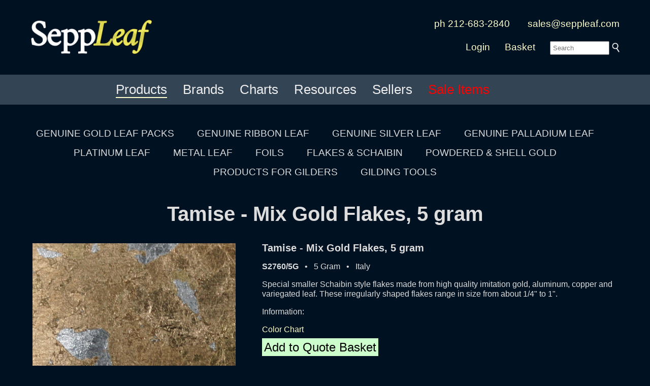

--- FILE ---
content_type: text/html; charset=UTF-8
request_url: https://seppleaf.com/product/s2760-5g
body_size: 33076
content:
<!DOCTYPE html><html lang="en"><head><!-- not mobile --><meta charset="utf-8"><!-- Google tag (gtag.js) -->
<script async src="https://www.googletagmanager.com/gtag/js?id=G-KQF1WZ6RZN"></script>
<script>
  window.dataLayer = window.dataLayer || [];
  function gtag(){dataLayer.push(arguments);}
  gtag('js', new Date());

  gtag('config', 'G-KQF1WZ6RZN');
</script>
<script type="application/ld+json">{"@context":"http:\/\/schema.org","@type":"LocalBusiness","name":"SeppLeaf Products, Inc.","description":"The Gilders Source for Gold Leaf, Silver Leaf, Metal Leaf, Tools and Supplies.","image":"https:\/\/seppleaf.com\/logos\/sections\/SeppLeafProducts-200x150-20190703.jpg","telephone":"212-683-2840","openingHours":"Mo,Tu,We,Th,Fr 09:00-16:00","address":{"@type":"PostalAddress","streetAddress":"381 Park Avenue South","addressLocality":"New York","addressRegion":"NY","postalCode":"10016"},"geo":{"@type":"GeoCoordinates","latitude":"40.7423844","longitude":"-73.9863946"},"url":"https:\/\/seppleaf.com"}</script>
<script type="application/ld+json">{"@context":"http:\/\/schema.org","@type":"Organization","description":"The Gilders Source for Gold Leaf, Silver Leaf, Metal Leaf, Tools and Supplies.","image":"https:\/\/seppleaf.com\/logos\/sections\/SeppLeafProducts-200x150-20190703.jpg","name":"SeppLeaf Products, Inc.","url":"https:\/\/seppleaf.com","address":{"@type":"PostalAddress","streetAddress":"381 Park Avenue South","addressLocality":"New York","addressRegion":"NY","postalCode":"10016"},"logo":"https:\/\/seppleaf.com\/logos\/sections\/SeppLeafProducts-200x150-20190703.jpg"}</script>
<script type="application/ld+json">{"@context":"http:\/\/schema.org","@type":"Corporation","description":"The Gilders Source for Gold Leaf, Silver Leaf, Metal Leaf, Tools and Supplies.","image":"https:\/\/seppleaf.com\/logos\/sections\/SeppLeafProducts-200x150-20190703.jpg","name":"SeppLeaf Products, Inc.","url":"https:\/\/seppleaf.com","address":{"@type":"PostalAddress","streetAddress":"381 Park Avenue South","addressLocality":"New York","addressRegion":"NY","postalCode":"10016"},"logo":"https:\/\/seppleaf.com\/logos\/sections\/SeppLeafProducts-200x150-20190703.jpg"}</script>
<script type="application/ld+json">{"@context":"http:\/\/schema.org","@type":"WebSite","name":"SeppLeaf: Gold Leaf, Silver Leaf, Metal Leaf, Tools and Supplies for Gilders","url":"https:\/\/seppleaf.com"}</script>
<script type="application/ld+json">{"@context":"http:\/\/schema.org","@type":"Product","name":"Tamise - Mix Gold Flakes 5 gram @ seppleaf.com","description":"Tamise - Mix Gold Flakes 5 gram -- Special smaller Schaibin style flakes made from high quality imitation gold, aluminum, copper and variegated leaf. These irregularly shaped flakes range in size from about 1\/4\" to 1\". @ seppleaf.com","brand":"Nazionale","image":"https:\/\/seppleaf.com\/product_pic\/56e06bf8497759972b670b97.jpg","sku":"s2760-5g","url":"https:\/\/seppleaf.com\/product\/s2760-5g","aggregateRating":{"@type":"AggregateRating","ratingValue":"5","bestRating":"5","ratingCount":"100"},"mpn":"SLP:s2760-5g"}</script><link rel="canonical" href="https://seppleaf.com/product/s2760-5g" /><meta http-equiv="Content-Type" content="text/html; charset=utf-8"><title>Tamise - Mix Gold Flakes 5 gram - SeppLeaf Gilding Products</title><meta name="description" content="SeppLeaf – Premier source for genuine gold leaf, silver leaf, gilding supplies and more. Since 1984, we provide top-quality metal leaf, gilding tools, tutorials, and expert support to artists, artisans and conservators worldwide." /><meta name="keywords" content="gold leaf, silver leaf, gilding, gold gourmet, gold finishes, liberon, mixol, sepp gilding workshop, kolcaustico, plaster, manetti, crocodile, brambilla best, kuhny, dauvet" /><meta name="viewport" content="width=device-width,initial-scale=1,minimum-scale=1"><link async rel="stylesheet" href="/css/fa-5.15.0/css/all.css"><script type="text/javascript">
var timeout	= 300;
var closetimer	= 0;
var ddmenuitem	= 0;
function mopen(id) {
	mcancelclosetime();
	if(ddmenuitem) ddmenuitem.style.visibility = 'hidden';
	ddmenuitem = document.getElementById(id);
	ddmenuitem.style.visibility = 'visible';
}
function mclose() {
	if(ddmenuitem) ddmenuitem.style.visibility = 'hidden';
}
function mclosetime() {
	closetimer = window.setTimeout(mclose, timeout);
}
function mcancelclosetime() {
	if(closetimer)
	{
		window.clearTimeout(closetimer);
		closetimer = null;
	}
}
document.onclick = mclose;
</script>
<style type="text/css" media="screen">
html { margin:0; padding:0; height:100vh; min-height:100vh; }
body { height:100vh; min-height:100vh; margin:0; padding:0; XXbackground-color:#001122; color:#dddddd; font-family:sans-serif; line-height:1.2em; text-align:left; }
form { display:inline; }
	
#pgcontainer { min-height:100%; position:relative; }
<!--[if IE 6]>
#pgcontainer { height:100%; position:relative; }
<![endif]-->
<!--[if IE 7]>
#pgcontainer { height:100%; position:relative; }
<![endif]-->
<!--[if IE 8]>
#pgcontainer { height:100%; position:relative; }
<![endif]-->
#pgbody { padding-bottom:3em; /* footer Y */ }
#pgfooter_hp { position:absolute; bottom:0; width:100%; min-height:3em; background:black; font-family:sans-serif; font-size:100%; color:#bbbbbb; }
#pgfooter { margin:0 0 2em 0; width:100%; height:3em; padding:2em 0 0 0; font-family:sans-serif; font-size:100%; color:#bbbbbb; }
#pgfooter_blk { width:100%; min-height:3em; ackground:#001122; font-family:sans-serif; font-size:100%; color:#bbbbbb; }

	
div { border:none; overflow:visible; margin:0; }

h1 { font-family:sans-serif; line-height:1.05em; text-decoration:none; font-size:250%; display:inline; }
h2 { font-family:sans-serif; line-height:1.05em; text-decoration:none; font-size:160%; display:inline; }
h3 { font-family:sans-serif; line-height:1.05em; text-decoration:none; font-size:140%; display:inline; }
h4 { font-family:sans-serif; line-height:1.05em; text-decoration:none; font-size:120%; display:inline; }
h5 { font-family:sans-serif; line-height:1.05em; text-decoration:none; font-size:100%; display:inline; }

.my { font-family:Lusitana, Georgia, "Times New Roman", Times, serif; }

.cl_button { border:none; background:none; font-size:120%; color:yellow; font-family:Lusitana, Georgia, "Times New Roman", Times, seriff; }

input.text { border:none; padding-left:4px; }
input.submit { border:none; }

.inp234 { border:none; background-color:#cfc; padding:8px; color:#333; font-family:sans-serif; xfont-size:100%; }
	
.submit234 { border:none; background:none; color:#ffffcc; font-family:Arial, sans-serif; }

.pl_2em { padding:0 0 0 1em; }

#sectionslogos2 {
	position:absolute;
	bottom:3em;
	background-color:#001122;
	background-color:rgba( 0, 17, 34, .7 ); //#001199;
	max-height:180px;
	white-space:nowrap;
	width:100%;
	padding:1em 0 1em 0;
	display:table;
	z-index:0;
}
.logo-image {
	vertical-align:middle;
	padding:4px;
	display:table-cell;
}
.logo-image img {
	max-width:100%;
	width:100%;
}


a:link		{ text-decoration:none; color:#0000cc; }
a:visited	{ text-decoration:none; color:#006600; }
a:hover		{ text-decoration:underline; color:#cc0000; }

a.cl_fg:link		{ text-decoration:none; color:#993333; }
a.cl_fg:visited		{ text-decoration:none; color:#993333; }
a.cl_fg:hover		{ text-decoration:none; color:#ffffff; }

a.cl_fg_wht:link	{ text-decoration:none; color:#eeeeee; }
a.cl_fg_wht:visited	{ text-decoration:none; color:#eeeeee; }
a.cl_fg_wht:hover	{ text-decoration:none; color:#ffffff; }

a.cl_fg_wht_ul:link		{ text-decoration:none; color:#eeeeee; padding:0 0 2px 0; border-bottom:1px solid #999999; }
a.cl_fg_wht_ul:visited	{ text-decoration:none; color:#eeeeee; padding:0 0 2px 0; border-bottom:1px solid #999999; }
a.cl_fg_wht_ul:hover	{ text-decoration:none; color:#ffffff; padding:0 0 2px 0; border-bottom:1px solid #cccccc; }

a.cl_fg_red:link		{ text-decoration:none; color:#cc3333; }
a.cl_fg_red:visited		{ text-decoration:none; color:#cc3333; }
a.cl_fg_red:hover		{ text-decoration:none; color:#ff3333; }

a.cl_fg_012:link		{ text-decoration:none; color:#001122; }
a.cl_fg_012:visited		{ text-decoration:none; color:#001122; }
a.cl_fg_012:hover		{ text-decoration:none; color:#993333; }

a.cl_fg_pgr:link		{ text-decoration:none; color:#33cccc; }
a.cl_fg_pgr:visited		{ text-decoration:none; color:#33cccc; }
a.cl_fg_pgr:hover		{ text-decoration:none; color:#33ffff; }

a.cl_bg:link		{ text-decoration:none; color:#ffffcc; }
a.cl_bg:visited		{ text-decoration:none; color:#ffffcc; }
a.cl_bg:hover		{ text-decoration:none; color:#ffffff; }

a.cl_bg_wht:link	{ text-decoration:none; color:#dddddd; }
a.cl_bg_wht:visited	{ text-decoration:none; color:#dddddd; }
a.cl_bg_wht:hover	{ text-decoration:none; color:#ffffff; }

a.cl_bg_012:link		{ text-decoration:none; color:#001122; }
a.cl_bg_012:visited		{ text-decoration:none; color:#001122; }
a.cl_bg_012:hover		{ text-decoration:none; color:#001144; }

a.cl_bg_f93:link		{ text-decoration:none; color:#f7c369; }
a.cl_bg_f93:visited		{ text-decoration:none; color:#f7c369; }
a.cl_bg_f93:hover		{ text-decoration:none; color:#f7c369; }

a.white:link	{ text-decoration:none; color:#bbbbbb; }
a.white:visited	{ text-decoration:none; color:#bbbbbb; }
a.white:hover	{ text-decoration:none; color:#ffffff; }

a.white4:link		{ text-decoration:none; color:#bbbbbb; }
a.white4:visited	{ text-decoration:none; color:#bbbbbb; }
a.white4:hover		{ text-decoration:none; color:#ffffff; }

a.au:link		{ text-decoration:none; color:#ffff99; }
a.au:visited	{ text-decoration:none; color:#ffff99; }
a.au:hover		{ text-decoration:none; color:#ffcc00; }

table { max-width:1200px; }

.img-resp { max-width:100%; height:auto; }

.div-fullx {
	min-width:100vw;
	overflow:hidden;
	xposition:relative;
}
.img-fullx  {
	width: 100%; // auto keeps aspect ratio; 100% allows skewing
	xheight:auto;
	xoverflow:hidden;
	position:absolute;
	top:50%;
	margin-top:-500px;
}



.error		{ margin:0em; border-top:2px solid red; border-bottom:2px solid red; background:#ffcccc; padding:6px; font-family:verdana,sans-serif; font-size:120%; }
.success	{ margin:0em; border-top:2px solid green; border-bottom:2px solid green; background:ccffcc; padding:6px; font-family:verdana,sans-serif; font-size:120%; }
.status		{ margin:0em; border-top:2px solid blue; border-bottom:2px solid blue; background:#ccccff; padding:6px; font-family:verdana,sans-serif; font-size:120%; }

div.sidebar
{
	width: 300px;
}

@media all and (max-device-width: 320px)
{
	// styles assigned when device width is smaller than 320px;
	div.sidebar
	{
		width: 100px;
	}
}

.wiggle
{
	transition:0.3s;
}
.wiggle:hover
{
	filter: contrast(0.8);
	-webkit-filter: contrast(0.8);
	Xmargin-top:10px;
	transition:0.3s;
}

		
#bgcycler {padding:0;margin:0;width:100%;position:absolute;top:0;left:0;z-index:-1;}
#bgcycler div{position:fixed;left:0;top:0;width:100%;z-index:1;}
#bgcycler div.active{z-index:3;}
		
.sidenav
{
  height: 100%; /* remove for "auto" height */
  width: 220px; /* width of the sidebar */
  position: fixed; /* stay in place upon page scroll */
  z-index: 1; /* Stay on top */
  top: 0; /* Stay at the top */
  left: 0;
  
  background-color: #ffd;
  border-right:1px solid #ccc;
  overflow-x: hidden; /* no horiz scroll */
  padding:20px 0 0 0;
  text-align:center;
}
			
.sidenav a
{
  padding: 6px 16px 6px 16px;
  text-decoration: none;
  font-size: 150%;
  color: #333;
  Xdisplay: block;
  font-family: sans-serif;
}
			
.sidenav a:hover
{
  color: #3d3;
}
			
.bodyright
{
  margin-left: 220px; /* == sidebar width */
  padding: 0px 20px 0 20px;
}
			
@media screen and (max-height: 450px)
{
  .sidenav { padding-top: 15px; }
  .sidenav a { font-size: 18px; }
}
/* mkVid 100% width and height to cover browser window */
#idBgVideo {
	position: fixed;
	right: 0;
	bottom: 0;
	min-width: 100%;
	min-height: 100%;
}

/* Dim for content at bottom of video/page */
.vidcontent {
	position: fixed;
	bottom: 0;
	Xbackground: rgba(0, 0, 0, 0.5);
	color: #f1f1f1;
	width: 100%;
	padding: 20px;
}

/* Button used to pause/play the video */
#idBgVideoBtnPlayPause {
	width: 50px;
	font-size: 18px;
	padding: 10px;
	border: none;
	background: rgba(0, 0, 0, 0);
	color:rgba(255,255,255,0.4);
	Xcolor: #fff;
	cursor: pointer;
}
#idBgVideoBtnPlayPause:hover {
	Xbackground: rgba(255,255,255,0.5);
	color:rgba(255,255,255,1);
}

/* Button used to mute/unmute the video */
#idBgVideoBtnMuteUnmute {
	width: 50px;
	font-size: 18px;
	padding: 10px;
	border: none;
	background: rgba(0, 0, 0, 0);
	color:rgba(255,255,255,0.4);
	cursor: pointer;
}
#idBgVideoBtnMuteUnmute:hover {
	Xbackground: rgba(255,255,255,0.5);
	color:rgba(255,255,255,1);
}

/* Button vol down the video */
#idBgVideoBtnVolDown {
	width: 50px;
	font-size: 18px;
	padding: 10px;
	border: none;
	background: rgba(0, 0, 0, 0);
	color:rgba(255,255,255,0.4);
	cursor: pointer;
}
#idBgVideoBtnVolDown:hover {
	Xbackground: rgba(255,255,255,0.5);
	color:rgba(255,255,255,1);
}

/* Button vol up the video */
#idBgVideoBtnVolUp {
	width: 50px;
	font-size: 18px;
	padding: 10px;
	border: none;
	background: rgba(0, 0, 0, 0);
	color:rgba(255,255,255,0.4);
	Xcolor: #fff;
	cursor: pointer;
}
#idBgVideoBtnVolUp:hover {
	Xbackground: rgba(255,255,255,0.5);
	color:rgba(255,255,255,1);
}

</style><style type="text/css" media="screen">
#sddm { margin: 0; padding: 0; z-index: 100; }

#sddm li { margin: 0; padding: 0; list-style: none; float: center; font: 120% sans-serif ;  z-index: 100; }
#sddm li a { display: block; margin: 0 10px 0 0; padding: 4px 4px 4px 20px; background: #001122; color: #cccccc; text-align: center; text-decoration: none;  z-index: 100; }
#sddm li a:hover { xbackground: #007700; color: #ffffff;  z-index: 100; }

#sddm div { position: absolute; visibility: hidden; margin: 0; padding: 0 10px 0 4px; background: #001122; border-left: 2px solid #666666; }
#sddm div a { position: relative; display: block; margin: 0; padding: 5px 10; width: auto; white-space: nowrap; text-align:left; text-decoration: none; background: #001122; color: #cccccc; font: 100% sans-serif; }
#sddm div a:hover { background: #001122; color: #ffffff; }
</style><style type="text/css" media="screen">
#sddm2 { margin: 0; padding: 0; z-index: 100; }

#sddm2 li { margin: 0 .5em 0 0; padding: 0; list-style: none; float: left; font: 130% sans-serif; z-index: 100; }
#sddm2 li a { display: block; margin: 0 10px 0 0; padding: 4px 4px 4px 4px; background: #345; color: #eee; text-align: center; text-decoration: none;  z-index: 100; }
#sddm2 li a:hover { xbackground: #070; color: #ffc;  z-index: 100; }

#sddm2 div { position: absolute; visibility: hidden; margin: 0; padding: 0 10px 0 4px; background: #345; border-left: 2px solid #666; }
#sddm2 div a { position: relative; display: block; margin: 0; padding: 5px 10; width: auto; white-space: nowrap; text-align:left; text-decoration: none; background: #345; color: #eee; font: 80% sans-serif; }
#sddm2 div a:hover { background: #345; color: #ffc; }
</style></head><body style="z-index:-100; background-color:#001122;   "><div style="position:relative; top:0; left:0; padding:1em;  background:#012;  "><center><div style="font-size:120%; "><table xborder=1 cellpadding="0" cellspacing="20" width="100%" style="xmax-width:80%; "><tr><td rowspan="2"><div style="padding:0 1em 0 0; "><a href="/"><img src="/logos/SeppLeaf_MASTER_LogoType-1000x300.png" border="0" style="max-width:240px; " width="250" alt="SeppLeaf, the gilder's source" title="SeppLeaf, the gilder's source for quality leaf, supplies, tools and materials" /></a></div></td><td style="text-align:right; " align="right"><a href="/contactus"  class="cl_bg">ph 212-683-2840</a> &nbsp; &nbsp; &nbsp; <a href="mailto:sales@seppleaf.com"  class="cl_bg">sales@seppleaf.com</a></td></tr><tr><td style="text-align:right; " align="right"><a href="/login" class="cl_bg">Login</a> &emsp; <a href="/products/qb"  class="cl_bg">Basket</a> &emsp; <nobr><form method="post" action="/search"> <input type="text" size="12" id="searchInput" name="fv[top_tFind]" placeholder="Search" value="" style="padding:4px; " xclass="inp234" /> <input type="image" name="fv[subMagnifier]" src="/images/Magnifier_wht-316x394.png" border="0" width="15" alt="Submit" style="vertical-align:-4px; " /></form></nobr></td></tr></table></div></center></div><div style="background:#345; padding:10px; color:#fff; font-size:125%; "><center><div style="display:inline-block; "><ul id="sddm2"> &nbsp; 
				<li><a href="/products"
						onmouseover="mopen('m_products')"
						onmouseout="mclosetime()"><span style="border-bottom:2px solid #ffc; ">Products</span></a>
					<div id="m_products"
						onmouseover="mcancelclosetime()"
						onmouseout="mclosetime()"
						class="dropdownsubmenu">

					<a href="/products/gold_leaf">Genuine Gold Leaf Packs</a>
					<a href="/products/ribbon_leaf">Genuine Ribbon Leaf</a>
					<a href="/products/silver_leaf">Genuine Silver Leaf</a>
					<a href="/products/palladium_leaf">Genuine Palladium Leaf</a>
					<a href="/products/platinum_leaf">Platinum Leaf</a>
					<a href="/products/metal_leaf">Metal Leaf</a>
					<a href="/products/tools">Gilding Tools</a>
					<a href="/products/supplies">Gilding Supplies</a>
					<a href="/products/foils">Foils</a>
					<a href="/products/flakes_schaibin">Flakes + Schaibin</a>
					<a href="/products/powdered_shell">Powdered + Shell Gold</a>
			
				<a href="#"><hr /></a>
				<a href="/gold_gourmet">Gold Gourmet</a>
				<a href="/kolcaustico">Kolcaustico</a>
				<a href="/liberon">Liberon</a>
				<a href="/mixol">Mixol</a>
				<a href="/sepp_gilding_workshop">Sepp Gilding Workshop</a>

				<a href="#"><hr /></a>
				<a href="/products/supplies/mica_powder">Mica Powders</a>
				<a href="/beauty_gold">Beauty Gold</a>
				<a href="/abalone">Abalone</a>
			
				<a href="#"><hr /></a>
					<a href="/products/index">Index</a>
					</div>
				</li>
			 &nbsp; 
			<li><a href="/brands"
					onmouseover="mopen('m_brands')"
					onmouseout="mclosetime()"><span>Brands</span></a>
				<div id="m_brands"
					onmouseover="mcancelclosetime()"
					onmouseout="mclosetime()"
					class="dropdownsubmenu">

				<a href="/manetti_gold_leaf">Manetti</a>
				<a href="/eytzinger_gold_leaf">Crocodile (Eytzinger)</a>
				<a href="/brambilla_best_gold_leaf">Brambilla (Best)</a>
				<a href="/monarch_gold_leaf">Monarch</a>
				<a href="/seppleaf_china">SeppLeaf China</a>
				<a href="/dauvet_gold_leaf">Dauvet</a>
				<a href="/kuhny_gold_leaf">Kuhny</a>
				<a href="/nazionale_gold_leaf">Nazionale</a>

				<a href="#"><hr /></a>

				<a href="/gold_gourmet">Gold Gourmet</a>
				<a href="/kolcaustico">Kolcaustico</a>
				<a href="/liberon">Liberon</a>
				<a href="/mixol">Mixol</a>
				<a href="/sepp_gilding_workshop">Sepp Gilding Workshop</a>

				</div>
			</li>
		 &nbsp; 
				<li><a href="/charts"
						onmouseover="mopen('m_charts')"
						onmouseout="mclosetime()"><span>Charts</span></a>
					<div id="m_charts"
						onmouseover="mcancelclosetime()"
						onmouseout="mclosetime()"
						class="dropdownsubmenu">
					<a href="/products/gcc-ma">Manetti</a>
					<a href="/products/gcc-cr">Crocodile</a>
					<a href="/products/gcc-it">Brambilla Best</a>
					<a href="/products/gcc-mo">Monarch</a>
					<a href="/charts#seppleaf">SeppLeaf China</a>
					<a href="/charts#dauvet">Dauvet</a>
					<a href="/charts#khuny">Khuny German</a>
					<a href="/charts#nazionale">Nazionale</a>
					<hr />
					<a href="/charts#silver">Colored Silver</a>
					<a href="/charts#tamise">Tamise</a>
					<a href="/charts#mica">Mica Powders</a>
					<a href="/charts#abalone_shell">Abalone</a>
					<a href="/charts#clay">Clay</a>
					<hr />
					<a href="/charts#liberon">Liberon</a>
					<a href="/charts#mixol">Mixol</a>
					<a href="/charts#sepp_gilding_workshop">Sepp Gilding Workshop</a>
					</div>
				</li>
			 &nbsp; 
			<li><a href="/classes"
					onmouseover="mopen('m_classes')"
					onmouseout="mclosetime()"><span>Resources</span></a>
				<div id="m_classes"
					onmouseover="mcancelclosetime()"
					onmouseout="mclosetime()"
					class="dropdownsubmenu">
				<a href="/affiliations">Affiliations</a>
				<a href="https://blog.seppleaf.com">Blog</a>
				<a href="/classes">Classes</a>
				<a href="/datasheets">Datasheets</a>
				<a href="/diy">DIY / Tutorials</a>
				<a href="https://www.xe.com" target="_blank">Exchange Rates</a>
				
				<a href="https://goldfaq.org">goldFAQ</a>
			
				<a href="https://goldprice.org" target="_blank">Gold Price</a>
				<a href="/news">News</a>
				<a href="/newsletters">Newsletters</a>
				<a href="/technical_help">Technical Help</a>
				<a href="/classes/videos">Videos on Gilding</a>
				<a href="#"><hr /></a>
				<a href="/facebook">Facebook</a>
				<a href="https://www.instagram.com/seppleaf">Instagram</a>
				<a href="https://www.linkedin.com/pub/lauren-sepp/17/a4a/232">Linked-In</a>
				<a href="https://www.pinterest.com/laursep/gold-leafin/">Pinterest</a>
				<a href="https://www.youtube.com/results?search_query=gilding">YouTube</a>
				</div>
			</li>
		 &nbsp; 
				<li><a href="/sellers"
						onmouseover="mopen('m_sellers')"
						onmouseout="mclosetime()"><span>Sellers</span></a>
					<div id="m_sellers"
						onmouseover="mcancelclosetime()"
						onmouseout="mclosetime()"
						class="dropdownsubmenu">

				<a href="/gold_gourmet/sellers">Gold Gourmet</a>
				<a href="/kolcaustico/sellers">Kolcaustico</a>
				<a href="/liberon/sellers">Liberon</a>
				<a href="/mixol/sellers">Mixol</a>
				<a href="/sepp_gilding_workshop/sellers">Sepp Gilding Workshop</a>

					</div>
				</li>
			 &nbsp; 
			<li><a href="/sale_items"
					onmouseover="mopen('m_sale_items')"
					onmouseout="mclosetime()"><span><span style="color:red; ">Sale Items</span></span></a>
				<div id="m_sale_items"
					onmouseover="mcancelclosetime()"
					onmouseout="mclosetime()"
					class="dropdownsubmenu">
				</div>
			</li>
		</ul> <div style="clear:both"></div></div></center></div><center><table cellspacing="0" cellpadding="0" width="100%"><tr><td><center><div style="padding:1em 0 1em 0; font-size:120%; font-family:sans-serif; line-height:2em; "><p> <nobr><a href="/products/gold_leaf" class="cl_bg_wht">GENUINE GOLD LEAF PACKS</a>&nbsp;&nbsp;&nbsp;&nbsp;&nbsp;&nbsp;&nbsp;&nbsp; </nobr> <nobr><a href="/products/ribbon_leaf" class="cl_bg_wht">GENUINE RIBBON LEAF</a>&nbsp;&nbsp;&nbsp;&nbsp;&nbsp;&nbsp;&nbsp;&nbsp; </nobr> <nobr><a href="/products/silver_leaf" class="cl_bg_wht">GENUINE SILVER LEAF</a>&nbsp;&nbsp;&nbsp;&nbsp;&nbsp;&nbsp;&nbsp;&nbsp; </nobr> <nobr><a href="/products/palladium_leaf" class="cl_bg_wht">GENUINE PALLADIUM LEAF</a>&nbsp;&nbsp;&nbsp;&nbsp;&nbsp;&nbsp;&nbsp;&nbsp; </nobr> <nobr><a href="/products/platinum_leaf" class="cl_bg_wht">PLATINUM LEAF</a>&nbsp;&nbsp;&nbsp;&nbsp;&nbsp;&nbsp;&nbsp;&nbsp; </nobr> <nobr><a href="/products/metal_leaf" class="cl_bg_wht">METAL LEAF</a>&nbsp;&nbsp;&nbsp;&nbsp;&nbsp;&nbsp;&nbsp;&nbsp; </nobr> <nobr><a href="/products/foils" class="cl_bg_wht">FOILS</a>&nbsp;&nbsp;&nbsp;&nbsp;&nbsp;&nbsp;&nbsp;&nbsp; </nobr> <nobr><a href="/products/flakes_schaibin" class="cl_bg_wht">FLAKES &amp; SCHAIBIN</a>&nbsp;&nbsp;&nbsp;&nbsp;&nbsp;&nbsp;&nbsp;&nbsp; </nobr> <nobr><a href="/products/powdered_shell" class="cl_bg_wht">POWDERED &amp; SHELL GOLD</a>&nbsp;&nbsp;&nbsp;&nbsp;&nbsp;&nbsp;&nbsp;&nbsp; </nobr> <nobr><a href="/products/supplies" class="cl_bg_wht">PRODUCTS FOR GILDERS</a>&nbsp;&nbsp;&nbsp;&nbsp;&nbsp;&nbsp;&nbsp;&nbsp; </nobr> <nobr><a href="/products/tools" class="cl_bg_wht">GILDING TOOLS</a></nobr></p></div></center></td></tr><tr><td valign="top"><center><table width="100%"><tr><td><div style="text-align:center; "><h1>Tamise - Mix Gold Flakes, 5 gram</h1><p><h3></h3></p></div><p></p><table xborder=1 cellspacing="20"<tr><td valign="top"><div style="max-width:400px; max-heighth:400px; text-align:center; " Xclass="img-magnifier-container" ><img src="/product_photo/56e06bf8497759972b670b97--20251129124346.jpg" id="imgtomag" width="100%" height="100%" title="Tamise - Mix Gold Flakes, 5 gram @ seppleaf.com" alt="Tamise - Mix Gold Flakes, 5 gram @ seppleaf.com" /></div><a href="?p1"><img src="/product_photo/56e06bf8497759972b670b9b--20251129124346.jpg" width="100%" height="100%" title="" border="0" style="max-width:100px; max-height:100px; " /></a> &nbsp; <a href="?p2"><img src="/product_photo/56e06c02497759972b670c19--20251129124346.jpg" width="100%" height="100%" title="" border="0" style="max-width:149px; max-height:100px; " /></a> &nbsp; <a href="?p3"><img src="/product_photo/576d042b497759bf34c0af1b--20251129124346.jpg" width="100%" height="100%" title="" border="0" style="max-width:150px; max-height:100px; " /></a> &nbsp; </td><td valign="top"><div style="xbackground:#eee; max-width:700px; "><span style="font-size:125%; "><b>Tamise - Mix Gold Flakes, 5 gram</b></span><p></p><b>S2760/5G</b> &nbsp; &bull; &nbsp; 5 Gram &nbsp; &bull; &nbsp; Italy<p></p>Special smaller Schaibin style flakes made from high quality imitation gold, aluminum, copper and variegated leaf. These irregularly shaped flakes range in size from about 1/4" to 1".<p></p><p>Information:</p><a href="/pdf-chart/53a88a2d4977596e1d40faf2.pdf" class="cl_bg">Color Chart</a><p></p><script type="application/ld+json">{"@context":"http:\/\/schema.org","@type":"Product","name":"Tamise - Mix Gold Flakes 5 gram @ seppleaf.com","description":"Tamise - Mix Gold Flakes 5 gram -- Special smaller Schaibin style flakes made from high quality imitation gold, aluminum, copper and variegated leaf. These irregularly shaped flakes range in size from about 1\/4\" to 1\". @ seppleaf.com","brand":"Nazionale","image":"https:\/\/seppleaf.com\/product_pic\/56e06bf8497759972b670b97.jpg","sku":"s2760-5g","url":"https:\/\/seppleaf.com\/product\/s2760-5g","aggregateRating":{"@type":"AggregateRating","ratingValue":"5","bestRating":"5","ratingCount":"100"},"mpn":"SLP:s2760-5g"}</script><p><span style="padding:4px; font-size:150%; color:#000; background:#cfc; "><a href="/products/qb/add/s2760-5g" class="cl_bg" style="color:black; ">Add to Quote Basket</a></span></p></td></tr></table></center></div></center></td></tr></table></center></td></tr></table></center></div></div><div id="pgfooter_black" style="  background:#012;  margin:3em 0 0 0; padding:3em 0 3em 0; "><div style="padding:0 0 0 0; "><center><table Xborder=1><tr><td valign="top"><center><a href="/"><img src="/logos/SeppLeaf_MASTER_LogoType-1000x300.png" border="0" style="max-width:175px; " width="100%" alt="SeppLeaf, the gilder's source" title="SeppLeaf, the gilder's source for quality leaf, supplies, tools and materials" /></a></center><p></p><center><div style="text-align:left; font-size:110%; line-height:2em; max-width:280px; ">SeppLeaf Products provides an unparalleled array of <a href="/products/gold_leaf" class="cl_bg">genuine gold leaf</a>, <a href="/products/silver_leaf" class="cl_bg">silver leaf</a>, <a href="/products/palladium_leaf" class="cl_bg">palladium leaf</a>, and <a href="/products/metal_leaf" class="cl_bg">metal leaf</a>; <a href="/products/tools" class="cl_bg">gilding tools</a> and <a href="/products/supplies" class="cl_bg">supplies</a>.</p>

		<p>SeppLeaf Products distributes <a href="/liberon" class="cl_bg">Liberon premium finishes</a>, <a href="/kolcaustico" class="cl_bg">Kolcaustico Venetian plaster</a>, <a href="/mixol" class="cl_bg">Mixol Universal Tints</a>, and <a href="/gold_gourmet" class="cl_bg">Gold Gourmet edible genuine gold and silver</a>.</p>

		<p>SeppLeaf Products is a corporate member of the <a href="/2/tjj0" target="_blank" class="white" rel="noopener">Society of Gilders.</a></div><p><a href="/2/tjj0" target="_blank" rel="noopener"><img src="/logos/SOG/SOGMember100.jpg" width="100" border="0" /></a></p><p></p><a href="/contactus" class="white">&copy; 2025 &nbsp;  SeppLeaf Products, Inc.</a><p></p></center></td><td valign="top"><div style="padding:3em 2em 0 4em; "><p><nobr><h2>Contact Us</h2></nobr></p><br /><nobr>381 Park Ave. South #1301</nobr><br />New York, NY 10016<p></p>Phone 212-683-2840<p></p><a href="mailto:sales@seppleaf.com" class="white">sales@seppleaf.com</a><p></p><a href="/contact" class="white">Contact Us</a><p></p><a href="/about" class="white">About Us</a></div></td><td valign="top"><div style="padding:3em 2em 0 2em; "><p><nobr><h2>General</h2></nobr></p><br /><a href="https://www.xe.com" target="_blank" class="white" rel="noopener">Exchange Rates</a><p></p><a href="https://goldprice.org" target="_blank" class="white" rel="noopener">Gold Price</a><p></p><a href="/privacy" class="white">Privacy Policy</a><p></p><a href="/sitemap" class="white">Site Map</a><p></p><a href="/terms" class="white">Terms</a><p></p><a href="https://brenden.com/" target="brenden" title="Brenden Digital" class="white">Website</a></div></td><td valign="top"><center><div style="padding:3em 2em 0 2em; "><p><nobr><h2>Social</h2></nobr></p><br /><a href="/2/1zic" target="_blank"title="Facebook" alt="Facebook" rel="noopener" class="white"><img src="/images/facebook/facebook-f-18x18.png" border="0" height="22" alt="Facebook" /><p></p>Facebook</a><p></p><a href="/2/36uw1" target="_blank" title="Instagram MIXOL" alt="Instagram MIXOL" rel="noopener" class="white"><img src="/images/instagram/Instagram-18x18.png" border="0" height="22" alt="Instagram MIXOL" /><p></p>Instagram</a><p></p><a href="/2/aq2s" target="_blank" title="Linked In" alt="Linked In" rel="noopener" class="white"><img src="/images/linkedin/linkedin_icon_18x18.png" border="0" height="22" alt="Linked In" /><p></p>Linked-In</a><p></p><a href="/2/1jf4a" target="_blank" title="Pinterest Gold-Leafin" alt="Pinterest Gold-Leafin" rel="noopener" class="white"><img src="/images/pinterest/pinterest_icon_18x18.png" border="0" height="22" alt="Pinterest Gold-Leafin" /><p></p>Pinterest</a><p></p><a href="/2/3s1hy" target="_blank" title="TikTok" alt="TikTok" rel="noopener" class="white"><img src="/images/socmed/tiktok-64x64.jpg" border="0" height="22" title="TikTok" alt="TikTok" /><p></p>TikTok</a><p></p><a href="/2/5lyr7" target="_blank" title="YouTube" alt="YouTube" rel="noopener" class="white"><img src="/images/youtube/youtube_icon_18x18.png" border="0" height="22" alt="YouTube" /><p></p>YouTube</a><p></p></div></center></td></tr></table></center></div></div></div><noscript>seppleaf.com requires javascript.</noscript>
<script type="text/javascript">
var varBgVideo = document.getElementById("idBgVideo");

var varBgVideoBtnPlayPause = document.getElementById("idBgVideoBtnPlayPause");
function funcBgVideoBtnPlayPause() {
	if (varBgVideo.paused) {
		varBgVideo.play();
		varBgVideoBtnPlayPause.innerHTML = "<i class=\"fas fa-pause\" aria-hidden=\"true\"></i>";
	} else {
		varBgVideo.pause();
		varBgVideoBtnPlayPause.innerHTML = "<i class=\"fas fa-play\" aria-hidden=\"true\"></i>";
	}
}

var varBgVideoBtnMuteUnmute = document.getElementById("idBgVideoBtnMuteUnmute");
function funcBgVideoBtnMuteUnmute() {
	if (varBgVideo.muted) {
		varBgVideo.muted = false;
		varBgVideoBtnMuteUnmute.innerHTML = "<i class=\"fas fa-volume-off\" style=\"color:#ff6; \" aria-hidden=\"true\"></i>";
	} else {
		varBgVideo.muted = true;
		varBgVideoBtnMuteUnmute.innerHTML = "<i class=\"fas fa-volume-mute\" style=\"color:#ff6; \" aria-hidden=\"true\"></i>";
	}
}

var varBgVideoBtnVolDown = document.getElementById("idBgVideoBtnVolDown");
function funcBgVideoBtnVolDown() {
	varBgVideo.volume = varBgVideo.volume - 0.05;
}

var varBgVideoBtnVolUp = document.getElementById("idBgVideoBtnVolUp");
function funcBgVideoBtnVolUp() {
	if (varBgVideo.muted) {
		varBgVideo.muted = false;
	}
	varBgVideo.volume = varBgVideo.volume + 0.05;
}

</script>
<test id="ajax1"></test><script type="text/javascript" async>try { var x = window.outerWidth || screen.width || window.innerWidth || document.documentElement.clientWidth || document.body.clientWidth; var y = window.outerHeight || screen.height || window.innerHeight || document.documentElement.clientHeight || document.body.clientHeight; try { var ori = window.orientation || screen.orientation.type || screen.orientation.angle; } catch( error ) { var ori = window.orientation || 0; } var xhr; if( window.XMLHttpRequest ) { xhr = new XMLHttpRequest(); } else { xhr = new ActiveXObject( "Microsoft.XMLHTTP" ); } xhr.open( 'POST', '/xy', true ); xhr.onreadystatechange = function() { if( xhr.readyState == 4 && xhr.status == 200 ) { document.getElementById( "ajax1" ).innerHTML = xhr.responseText; } }; xhr.setRequestHeader( 'Content-Type', 'application/x-www-form-urlencoded' ); xhr.send( encodeURI( 'x=' + x + '&y=' + y + '&ori=' + ori ) ); } catch( error ) { }</script></body></html>